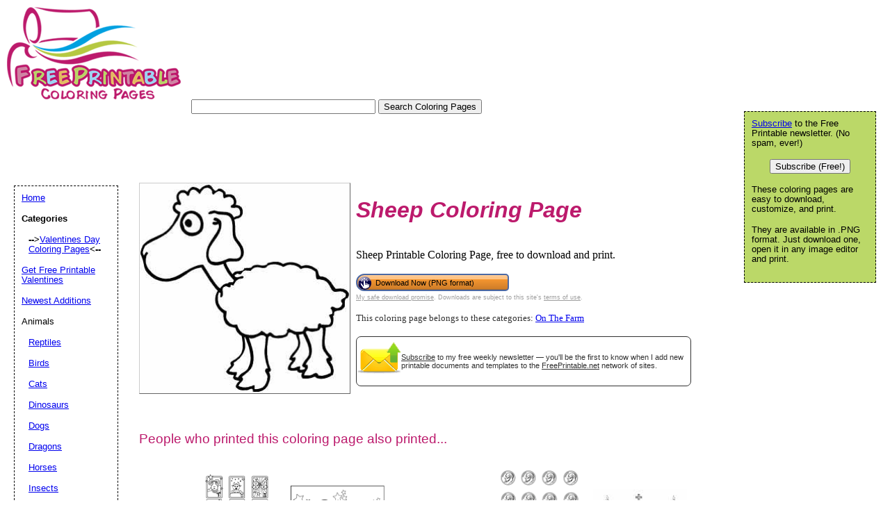

--- FILE ---
content_type: text/html; charset=utf-8
request_url: https://www.google.com/recaptcha/api2/aframe
body_size: 266
content:
<!DOCTYPE HTML><html><head><meta http-equiv="content-type" content="text/html; charset=UTF-8"></head><body><script nonce="vjsC2e3toMqHe_RWR5Zgiw">/** Anti-fraud and anti-abuse applications only. See google.com/recaptcha */ try{var clients={'sodar':'https://pagead2.googlesyndication.com/pagead/sodar?'};window.addEventListener("message",function(a){try{if(a.source===window.parent){var b=JSON.parse(a.data);var c=clients[b['id']];if(c){var d=document.createElement('img');d.src=c+b['params']+'&rc='+(localStorage.getItem("rc::a")?sessionStorage.getItem("rc::b"):"");window.document.body.appendChild(d);sessionStorage.setItem("rc::e",parseInt(sessionStorage.getItem("rc::e")||0)+1);localStorage.setItem("rc::h",'1769208361168');}}}catch(b){}});window.parent.postMessage("_grecaptcha_ready", "*");}catch(b){}</script></body></html>